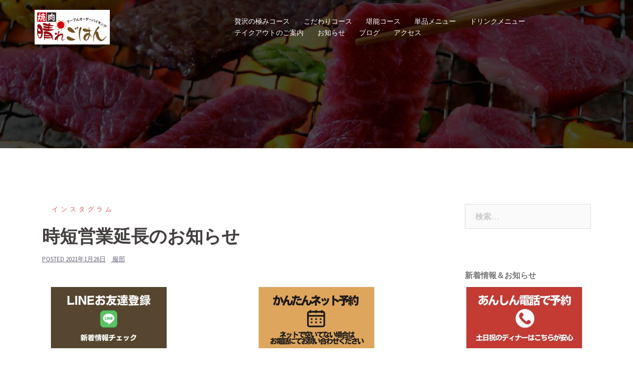

--- FILE ---
content_type: text/html; charset=UTF-8
request_url: https://hare-gohan.com/2021/01/26/%E6%99%82%E7%9F%AD%E5%96%B6%E6%A5%AD%E5%BB%B6%E9%95%B7%E3%81%AE%E3%81%8A%E7%9F%A5%E3%82%89%E3%81%9B/
body_size: 12014
content:
<!DOCTYPE html>
<html lang="ja">
<head>
<meta charset="UTF-8">
<meta name="viewport" content="width=device-width, initial-scale=1">
<link rel="profile" href="http://gmpg.org/xfn/11">
<link rel="pingback" href="https://hare-gohan.com/sp/xmlrpc.php">
	
<title>時短営業延長のお知らせ &#8211; 晴れごはん</title>
<meta name='robots' content='max-image-preview:large' />
	<style>img:is([sizes="auto" i], [sizes^="auto," i]) { contain-intrinsic-size: 3000px 1500px }</style>
	<link rel='dns-prefetch' href='//stats.wp.com' />
<link rel='dns-prefetch' href='//fonts.googleapis.com' />
<link rel="alternate" type="application/rss+xml" title="晴れごはん &raquo; フィード" href="https://hare-gohan.com/feed/" />
<link rel="alternate" type="application/rss+xml" title="晴れごはん &raquo; コメントフィード" href="https://hare-gohan.com/comments/feed/" />
<link rel="alternate" type="application/rss+xml" title="晴れごはん &raquo; 時短営業延長のお知らせ のコメントのフィード" href="https://hare-gohan.com/2021/01/26/%e6%99%82%e7%9f%ad%e5%96%b6%e6%a5%ad%e5%bb%b6%e9%95%b7%e3%81%ae%e3%81%8a%e7%9f%a5%e3%82%89%e3%81%9b/feed/" />
<script type="text/javascript">
/* <![CDATA[ */
window._wpemojiSettings = {"baseUrl":"https:\/\/s.w.org\/images\/core\/emoji\/16.0.1\/72x72\/","ext":".png","svgUrl":"https:\/\/s.w.org\/images\/core\/emoji\/16.0.1\/svg\/","svgExt":".svg","source":{"concatemoji":"https:\/\/hare-gohan.com\/sp\/wp-includes\/js\/wp-emoji-release.min.js?ver=6.8.3"}};
/*! This file is auto-generated */
!function(s,n){var o,i,e;function c(e){try{var t={supportTests:e,timestamp:(new Date).valueOf()};sessionStorage.setItem(o,JSON.stringify(t))}catch(e){}}function p(e,t,n){e.clearRect(0,0,e.canvas.width,e.canvas.height),e.fillText(t,0,0);var t=new Uint32Array(e.getImageData(0,0,e.canvas.width,e.canvas.height).data),a=(e.clearRect(0,0,e.canvas.width,e.canvas.height),e.fillText(n,0,0),new Uint32Array(e.getImageData(0,0,e.canvas.width,e.canvas.height).data));return t.every(function(e,t){return e===a[t]})}function u(e,t){e.clearRect(0,0,e.canvas.width,e.canvas.height),e.fillText(t,0,0);for(var n=e.getImageData(16,16,1,1),a=0;a<n.data.length;a++)if(0!==n.data[a])return!1;return!0}function f(e,t,n,a){switch(t){case"flag":return n(e,"\ud83c\udff3\ufe0f\u200d\u26a7\ufe0f","\ud83c\udff3\ufe0f\u200b\u26a7\ufe0f")?!1:!n(e,"\ud83c\udde8\ud83c\uddf6","\ud83c\udde8\u200b\ud83c\uddf6")&&!n(e,"\ud83c\udff4\udb40\udc67\udb40\udc62\udb40\udc65\udb40\udc6e\udb40\udc67\udb40\udc7f","\ud83c\udff4\u200b\udb40\udc67\u200b\udb40\udc62\u200b\udb40\udc65\u200b\udb40\udc6e\u200b\udb40\udc67\u200b\udb40\udc7f");case"emoji":return!a(e,"\ud83e\udedf")}return!1}function g(e,t,n,a){var r="undefined"!=typeof WorkerGlobalScope&&self instanceof WorkerGlobalScope?new OffscreenCanvas(300,150):s.createElement("canvas"),o=r.getContext("2d",{willReadFrequently:!0}),i=(o.textBaseline="top",o.font="600 32px Arial",{});return e.forEach(function(e){i[e]=t(o,e,n,a)}),i}function t(e){var t=s.createElement("script");t.src=e,t.defer=!0,s.head.appendChild(t)}"undefined"!=typeof Promise&&(o="wpEmojiSettingsSupports",i=["flag","emoji"],n.supports={everything:!0,everythingExceptFlag:!0},e=new Promise(function(e){s.addEventListener("DOMContentLoaded",e,{once:!0})}),new Promise(function(t){var n=function(){try{var e=JSON.parse(sessionStorage.getItem(o));if("object"==typeof e&&"number"==typeof e.timestamp&&(new Date).valueOf()<e.timestamp+604800&&"object"==typeof e.supportTests)return e.supportTests}catch(e){}return null}();if(!n){if("undefined"!=typeof Worker&&"undefined"!=typeof OffscreenCanvas&&"undefined"!=typeof URL&&URL.createObjectURL&&"undefined"!=typeof Blob)try{var e="postMessage("+g.toString()+"("+[JSON.stringify(i),f.toString(),p.toString(),u.toString()].join(",")+"));",a=new Blob([e],{type:"text/javascript"}),r=new Worker(URL.createObjectURL(a),{name:"wpTestEmojiSupports"});return void(r.onmessage=function(e){c(n=e.data),r.terminate(),t(n)})}catch(e){}c(n=g(i,f,p,u))}t(n)}).then(function(e){for(var t in e)n.supports[t]=e[t],n.supports.everything=n.supports.everything&&n.supports[t],"flag"!==t&&(n.supports.everythingExceptFlag=n.supports.everythingExceptFlag&&n.supports[t]);n.supports.everythingExceptFlag=n.supports.everythingExceptFlag&&!n.supports.flag,n.DOMReady=!1,n.readyCallback=function(){n.DOMReady=!0}}).then(function(){return e}).then(function(){var e;n.supports.everything||(n.readyCallback(),(e=n.source||{}).concatemoji?t(e.concatemoji):e.wpemoji&&e.twemoji&&(t(e.twemoji),t(e.wpemoji)))}))}((window,document),window._wpemojiSettings);
/* ]]> */
</script>
<link rel='stylesheet' id='sydney-bootstrap-css' href='https://hare-gohan.com/sp/wp-content/themes/sydney/css/bootstrap/bootstrap.min.css?ver=1' type='text/css' media='all' />
<style id='wp-emoji-styles-inline-css' type='text/css'>

	img.wp-smiley, img.emoji {
		display: inline !important;
		border: none !important;
		box-shadow: none !important;
		height: 1em !important;
		width: 1em !important;
		margin: 0 0.07em !important;
		vertical-align: -0.1em !important;
		background: none !important;
		padding: 0 !important;
	}
</style>
<link rel='stylesheet' id='wp-block-library-css' href='https://hare-gohan.com/sp/wp-includes/css/dist/block-library/style.min.css?ver=6.8.3' type='text/css' media='all' />
<style id='classic-theme-styles-inline-css' type='text/css'>
/*! This file is auto-generated */
.wp-block-button__link{color:#fff;background-color:#32373c;border-radius:9999px;box-shadow:none;text-decoration:none;padding:calc(.667em + 2px) calc(1.333em + 2px);font-size:1.125em}.wp-block-file__button{background:#32373c;color:#fff;text-decoration:none}
</style>
<link rel='stylesheet' id='mediaelement-css' href='https://hare-gohan.com/sp/wp-includes/js/mediaelement/mediaelementplayer-legacy.min.css?ver=4.2.17' type='text/css' media='all' />
<link rel='stylesheet' id='wp-mediaelement-css' href='https://hare-gohan.com/sp/wp-includes/js/mediaelement/wp-mediaelement.min.css?ver=6.8.3' type='text/css' media='all' />
<style id='jetpack-sharing-buttons-style-inline-css' type='text/css'>
.jetpack-sharing-buttons__services-list{display:flex;flex-direction:row;flex-wrap:wrap;gap:0;list-style-type:none;margin:5px;padding:0}.jetpack-sharing-buttons__services-list.has-small-icon-size{font-size:12px}.jetpack-sharing-buttons__services-list.has-normal-icon-size{font-size:16px}.jetpack-sharing-buttons__services-list.has-large-icon-size{font-size:24px}.jetpack-sharing-buttons__services-list.has-huge-icon-size{font-size:36px}@media print{.jetpack-sharing-buttons__services-list{display:none!important}}.editor-styles-wrapper .wp-block-jetpack-sharing-buttons{gap:0;padding-inline-start:0}ul.jetpack-sharing-buttons__services-list.has-background{padding:1.25em 2.375em}
</style>
<style id='global-styles-inline-css' type='text/css'>
:root{--wp--preset--aspect-ratio--square: 1;--wp--preset--aspect-ratio--4-3: 4/3;--wp--preset--aspect-ratio--3-4: 3/4;--wp--preset--aspect-ratio--3-2: 3/2;--wp--preset--aspect-ratio--2-3: 2/3;--wp--preset--aspect-ratio--16-9: 16/9;--wp--preset--aspect-ratio--9-16: 9/16;--wp--preset--color--black: #000000;--wp--preset--color--cyan-bluish-gray: #abb8c3;--wp--preset--color--white: #ffffff;--wp--preset--color--pale-pink: #f78da7;--wp--preset--color--vivid-red: #cf2e2e;--wp--preset--color--luminous-vivid-orange: #ff6900;--wp--preset--color--luminous-vivid-amber: #fcb900;--wp--preset--color--light-green-cyan: #7bdcb5;--wp--preset--color--vivid-green-cyan: #00d084;--wp--preset--color--pale-cyan-blue: #8ed1fc;--wp--preset--color--vivid-cyan-blue: #0693e3;--wp--preset--color--vivid-purple: #9b51e0;--wp--preset--gradient--vivid-cyan-blue-to-vivid-purple: linear-gradient(135deg,rgba(6,147,227,1) 0%,rgb(155,81,224) 100%);--wp--preset--gradient--light-green-cyan-to-vivid-green-cyan: linear-gradient(135deg,rgb(122,220,180) 0%,rgb(0,208,130) 100%);--wp--preset--gradient--luminous-vivid-amber-to-luminous-vivid-orange: linear-gradient(135deg,rgba(252,185,0,1) 0%,rgba(255,105,0,1) 100%);--wp--preset--gradient--luminous-vivid-orange-to-vivid-red: linear-gradient(135deg,rgba(255,105,0,1) 0%,rgb(207,46,46) 100%);--wp--preset--gradient--very-light-gray-to-cyan-bluish-gray: linear-gradient(135deg,rgb(238,238,238) 0%,rgb(169,184,195) 100%);--wp--preset--gradient--cool-to-warm-spectrum: linear-gradient(135deg,rgb(74,234,220) 0%,rgb(151,120,209) 20%,rgb(207,42,186) 40%,rgb(238,44,130) 60%,rgb(251,105,98) 80%,rgb(254,248,76) 100%);--wp--preset--gradient--blush-light-purple: linear-gradient(135deg,rgb(255,206,236) 0%,rgb(152,150,240) 100%);--wp--preset--gradient--blush-bordeaux: linear-gradient(135deg,rgb(254,205,165) 0%,rgb(254,45,45) 50%,rgb(107,0,62) 100%);--wp--preset--gradient--luminous-dusk: linear-gradient(135deg,rgb(255,203,112) 0%,rgb(199,81,192) 50%,rgb(65,88,208) 100%);--wp--preset--gradient--pale-ocean: linear-gradient(135deg,rgb(255,245,203) 0%,rgb(182,227,212) 50%,rgb(51,167,181) 100%);--wp--preset--gradient--electric-grass: linear-gradient(135deg,rgb(202,248,128) 0%,rgb(113,206,126) 100%);--wp--preset--gradient--midnight: linear-gradient(135deg,rgb(2,3,129) 0%,rgb(40,116,252) 100%);--wp--preset--font-size--small: 13px;--wp--preset--font-size--medium: 20px;--wp--preset--font-size--large: 36px;--wp--preset--font-size--x-large: 42px;--wp--preset--spacing--20: 0.44rem;--wp--preset--spacing--30: 0.67rem;--wp--preset--spacing--40: 1rem;--wp--preset--spacing--50: 1.5rem;--wp--preset--spacing--60: 2.25rem;--wp--preset--spacing--70: 3.38rem;--wp--preset--spacing--80: 5.06rem;--wp--preset--shadow--natural: 6px 6px 9px rgba(0, 0, 0, 0.2);--wp--preset--shadow--deep: 12px 12px 50px rgba(0, 0, 0, 0.4);--wp--preset--shadow--sharp: 6px 6px 0px rgba(0, 0, 0, 0.2);--wp--preset--shadow--outlined: 6px 6px 0px -3px rgba(255, 255, 255, 1), 6px 6px rgba(0, 0, 0, 1);--wp--preset--shadow--crisp: 6px 6px 0px rgba(0, 0, 0, 1);}:where(.is-layout-flex){gap: 0.5em;}:where(.is-layout-grid){gap: 0.5em;}body .is-layout-flex{display: flex;}.is-layout-flex{flex-wrap: wrap;align-items: center;}.is-layout-flex > :is(*, div){margin: 0;}body .is-layout-grid{display: grid;}.is-layout-grid > :is(*, div){margin: 0;}:where(.wp-block-columns.is-layout-flex){gap: 2em;}:where(.wp-block-columns.is-layout-grid){gap: 2em;}:where(.wp-block-post-template.is-layout-flex){gap: 1.25em;}:where(.wp-block-post-template.is-layout-grid){gap: 1.25em;}.has-black-color{color: var(--wp--preset--color--black) !important;}.has-cyan-bluish-gray-color{color: var(--wp--preset--color--cyan-bluish-gray) !important;}.has-white-color{color: var(--wp--preset--color--white) !important;}.has-pale-pink-color{color: var(--wp--preset--color--pale-pink) !important;}.has-vivid-red-color{color: var(--wp--preset--color--vivid-red) !important;}.has-luminous-vivid-orange-color{color: var(--wp--preset--color--luminous-vivid-orange) !important;}.has-luminous-vivid-amber-color{color: var(--wp--preset--color--luminous-vivid-amber) !important;}.has-light-green-cyan-color{color: var(--wp--preset--color--light-green-cyan) !important;}.has-vivid-green-cyan-color{color: var(--wp--preset--color--vivid-green-cyan) !important;}.has-pale-cyan-blue-color{color: var(--wp--preset--color--pale-cyan-blue) !important;}.has-vivid-cyan-blue-color{color: var(--wp--preset--color--vivid-cyan-blue) !important;}.has-vivid-purple-color{color: var(--wp--preset--color--vivid-purple) !important;}.has-black-background-color{background-color: var(--wp--preset--color--black) !important;}.has-cyan-bluish-gray-background-color{background-color: var(--wp--preset--color--cyan-bluish-gray) !important;}.has-white-background-color{background-color: var(--wp--preset--color--white) !important;}.has-pale-pink-background-color{background-color: var(--wp--preset--color--pale-pink) !important;}.has-vivid-red-background-color{background-color: var(--wp--preset--color--vivid-red) !important;}.has-luminous-vivid-orange-background-color{background-color: var(--wp--preset--color--luminous-vivid-orange) !important;}.has-luminous-vivid-amber-background-color{background-color: var(--wp--preset--color--luminous-vivid-amber) !important;}.has-light-green-cyan-background-color{background-color: var(--wp--preset--color--light-green-cyan) !important;}.has-vivid-green-cyan-background-color{background-color: var(--wp--preset--color--vivid-green-cyan) !important;}.has-pale-cyan-blue-background-color{background-color: var(--wp--preset--color--pale-cyan-blue) !important;}.has-vivid-cyan-blue-background-color{background-color: var(--wp--preset--color--vivid-cyan-blue) !important;}.has-vivid-purple-background-color{background-color: var(--wp--preset--color--vivid-purple) !important;}.has-black-border-color{border-color: var(--wp--preset--color--black) !important;}.has-cyan-bluish-gray-border-color{border-color: var(--wp--preset--color--cyan-bluish-gray) !important;}.has-white-border-color{border-color: var(--wp--preset--color--white) !important;}.has-pale-pink-border-color{border-color: var(--wp--preset--color--pale-pink) !important;}.has-vivid-red-border-color{border-color: var(--wp--preset--color--vivid-red) !important;}.has-luminous-vivid-orange-border-color{border-color: var(--wp--preset--color--luminous-vivid-orange) !important;}.has-luminous-vivid-amber-border-color{border-color: var(--wp--preset--color--luminous-vivid-amber) !important;}.has-light-green-cyan-border-color{border-color: var(--wp--preset--color--light-green-cyan) !important;}.has-vivid-green-cyan-border-color{border-color: var(--wp--preset--color--vivid-green-cyan) !important;}.has-pale-cyan-blue-border-color{border-color: var(--wp--preset--color--pale-cyan-blue) !important;}.has-vivid-cyan-blue-border-color{border-color: var(--wp--preset--color--vivid-cyan-blue) !important;}.has-vivid-purple-border-color{border-color: var(--wp--preset--color--vivid-purple) !important;}.has-vivid-cyan-blue-to-vivid-purple-gradient-background{background: var(--wp--preset--gradient--vivid-cyan-blue-to-vivid-purple) !important;}.has-light-green-cyan-to-vivid-green-cyan-gradient-background{background: var(--wp--preset--gradient--light-green-cyan-to-vivid-green-cyan) !important;}.has-luminous-vivid-amber-to-luminous-vivid-orange-gradient-background{background: var(--wp--preset--gradient--luminous-vivid-amber-to-luminous-vivid-orange) !important;}.has-luminous-vivid-orange-to-vivid-red-gradient-background{background: var(--wp--preset--gradient--luminous-vivid-orange-to-vivid-red) !important;}.has-very-light-gray-to-cyan-bluish-gray-gradient-background{background: var(--wp--preset--gradient--very-light-gray-to-cyan-bluish-gray) !important;}.has-cool-to-warm-spectrum-gradient-background{background: var(--wp--preset--gradient--cool-to-warm-spectrum) !important;}.has-blush-light-purple-gradient-background{background: var(--wp--preset--gradient--blush-light-purple) !important;}.has-blush-bordeaux-gradient-background{background: var(--wp--preset--gradient--blush-bordeaux) !important;}.has-luminous-dusk-gradient-background{background: var(--wp--preset--gradient--luminous-dusk) !important;}.has-pale-ocean-gradient-background{background: var(--wp--preset--gradient--pale-ocean) !important;}.has-electric-grass-gradient-background{background: var(--wp--preset--gradient--electric-grass) !important;}.has-midnight-gradient-background{background: var(--wp--preset--gradient--midnight) !important;}.has-small-font-size{font-size: var(--wp--preset--font-size--small) !important;}.has-medium-font-size{font-size: var(--wp--preset--font-size--medium) !important;}.has-large-font-size{font-size: var(--wp--preset--font-size--large) !important;}.has-x-large-font-size{font-size: var(--wp--preset--font-size--x-large) !important;}
:where(.wp-block-post-template.is-layout-flex){gap: 1.25em;}:where(.wp-block-post-template.is-layout-grid){gap: 1.25em;}
:where(.wp-block-columns.is-layout-flex){gap: 2em;}:where(.wp-block-columns.is-layout-grid){gap: 2em;}
:root :where(.wp-block-pullquote){font-size: 1.5em;line-height: 1.6;}
</style>
<link rel='stylesheet' id='sydney-fonts-css' href='https://fonts.googleapis.com/css?family=Source+Sans+Pro%3A400%2C400italic%2C600%7CRaleway%3A400%2C500%2C600' type='text/css' media='all' />
<link rel='stylesheet' id='sydney-style-css' href='https://hare-gohan.com/sp/wp-content/themes/sydney/style.css?ver=20180213' type='text/css' media='all' />
<style id='sydney-style-inline-css' type='text/css'>
.site-title { font-size:32px; }
.site-description { font-size:16px; }
#mainnav ul li a { font-size:14px; }
h1 { font-size:52px; }
h2 { font-size:42px; }
h3 { font-size:32px; }
h4 { font-size:25px; }
h5 { font-size:20px; }
h6 { font-size:18px; }
body { font-size:16px; }
.single .hentry .title-post { font-size:36px; }
.header-image { background-size:cover;}
.header-image { height:300px; }
.site-header.float-header { background-color:rgba(0,0,0,0.9);}
@media only screen and (max-width: 1024px) { .site-header { background-color:#000000;}}
.site-title a, .site-title a:hover { color:#ffffff}
.site-description { color:#ffffff}
#mainnav ul li a, #mainnav ul li::before { color:#ffffff}
#mainnav .sub-menu li a { color:#ffffff}
#mainnav .sub-menu li a { background:#1c1c1c}
.text-slider .maintitle, .text-slider .subtitle { color:#ffffff}
body { color:#47425d}
#secondary { background-color:#ffffff}
#secondary, #secondary a, #secondary .widget-title { color:#767676}
.footer-widgets { background-color:#252525}
.btn-menu { color:#ffffff}
#mainnav ul li a:hover { color:#d65050}
.site-footer { background-color:#1c1c1c}
.site-footer,.site-footer a { color:#666666}
.overlay { background-color:#000000}
.page-wrap { padding-top:83px;}
.page-wrap { padding-bottom:100px;}
@media only screen and (max-width: 1025px) {		
			.mobile-slide {
				display: block;
			}
			.slide-item {
				background-image: none !important;
			}
			.header-slider {
			}
			.slide-item {
				height: auto !important;
			}
			.slide-inner {
				min-height: initial;
			} 
		}
@media only screen and (max-width: 780px) { 
    	h1 { font-size: 32px;}
		h2 { font-size: 28px;}
		h3 { font-size: 22px;}
		h4 { font-size: 18px;}
		h5 { font-size: 16px;}
		h6 { font-size: 14px;}
    }

</style>
<link rel='stylesheet' id='sydney-font-awesome-css' href='https://hare-gohan.com/sp/wp-content/themes/sydney/fonts/font-awesome.min.css?ver=6.8.3' type='text/css' media='all' />
<!--[if lte IE 9]>
<link rel='stylesheet' id='sydney-ie9-css' href='https://hare-gohan.com/sp/wp-content/themes/sydney/css/ie9.css?ver=6.8.3' type='text/css' media='all' />
<![endif]-->
<script type="text/javascript" src="https://hare-gohan.com/sp/wp-includes/js/jquery/jquery.min.js?ver=3.7.1" id="jquery-core-js"></script>
<script type="text/javascript" src="https://hare-gohan.com/sp/wp-includes/js/jquery/jquery-migrate.min.js?ver=3.4.1" id="jquery-migrate-js"></script>
<link rel="https://api.w.org/" href="https://hare-gohan.com/wp-json/" /><link rel="alternate" title="JSON" type="application/json" href="https://hare-gohan.com/wp-json/wp/v2/posts/3343" /><link rel="EditURI" type="application/rsd+xml" title="RSD" href="https://hare-gohan.com/sp/xmlrpc.php?rsd" />
<meta name="generator" content="WordPress 6.8.3" />
<link rel="canonical" href="https://hare-gohan.com/2021/01/26/%e6%99%82%e7%9f%ad%e5%96%b6%e6%a5%ad%e5%bb%b6%e9%95%b7%e3%81%ae%e3%81%8a%e7%9f%a5%e3%82%89%e3%81%9b/" />
<link rel='shortlink' href='https://hare-gohan.com/?p=3343' />
<link rel="alternate" title="oEmbed (JSON)" type="application/json+oembed" href="https://hare-gohan.com/wp-json/oembed/1.0/embed?url=https%3A%2F%2Fhare-gohan.com%2F2021%2F01%2F26%2F%25e6%2599%2582%25e7%259f%25ad%25e5%2596%25b6%25e6%25a5%25ad%25e5%25bb%25b6%25e9%2595%25b7%25e3%2581%25ae%25e3%2581%258a%25e7%259f%25a5%25e3%2582%2589%25e3%2581%259b%2F" />
<link rel="alternate" title="oEmbed (XML)" type="text/xml+oembed" href="https://hare-gohan.com/wp-json/oembed/1.0/embed?url=https%3A%2F%2Fhare-gohan.com%2F2021%2F01%2F26%2F%25e6%2599%2582%25e7%259f%25ad%25e5%2596%25b6%25e6%25a5%25ad%25e5%25bb%25b6%25e9%2595%25b7%25e3%2581%25ae%25e3%2581%258a%25e7%259f%25a5%25e3%2582%2589%25e3%2581%259b%2F&#038;format=xml" />
	<style>img#wpstats{display:none}</style>
			<style type="text/css">
		.header-image {
			background-image: url(https://hare-gohan.com/sp/wp-content/uploads/2018/04/cropped-sydney-head2.jpg);
			display: block;
		}
		@media only screen and (max-width: 1024px) {
			.header-inner {
				display: block;
			}
			.header-image {
				background-image: none;
				height: auto !important;
			}		
		}
	</style>
		<!-- Google Tag Manager -->
<script>(function(w,d,s,l,i){w[l]=w[l]||[];w[l].push({'gtm.start':
new Date().getTime(),event:'gtm.js'});var f=d.getElementsByTagName(s)[0],
j=d.createElement(s),dl=l!='dataLayer'?'&l='+l:'';j.async=true;j.src=
'https://www.googletagmanager.com/gtm.js?id='+i+dl;f.parentNode.insertBefore(j,f);
})(window,document,'script','dataLayer','GTM-MXTT8VSF');</script>
<!-- End Google Tag Manager -->
</head>

<body class="wp-singular post-template-default single single-post postid-3343 single-format-standard wp-theme-sydney group-blog">

	<div class="preloader">
	    <div class="spinner">
	        <div class="pre-bounce1"></div>
	        <div class="pre-bounce2"></div>
	    </div>
	</div>
	
<div id="page" class="hfeed site">
	<a class="skip-link screen-reader-text" href="#content">コンテンツへスキップ</a>

	
	<header id="masthead" class="site-header" role="banner">
		<div class="header-wrap">
            <div class="container">
                <div class="row">
				<div class="col-md-4 col-sm-8 col-xs-12">
		        					<a href="https://hare-gohan.com/" title="晴れごはん"><img class="site-logo" src="http://hare-gohan.com/sp/wp-content/uploads/2017/06/logo2.gif" alt="晴れごはん" /></a>
		        				</div>
				<div class="col-md-8 col-sm-4 col-xs-12">
					<div class="btn-menu"></div>
					<nav id="mainnav" class="mainnav" role="navigation">
						<div class="menu-menu-container"><ul id="menu-menu" class="menu"><li id="menu-item-56" class="menu-item menu-item-type-post_type menu-item-object-page menu-item-56"><a href="https://hare-gohan.com/%e8%b4%85%e6%b2%a2%e3%81%ae%e6%a5%b5%e3%81%bf%e3%82%b3%e3%83%bc%e3%82%b9/">贅沢の極みコース</a></li>
<li id="menu-item-51" class="menu-item menu-item-type-post_type menu-item-object-page menu-item-51"><a href="https://hare-gohan.com/%e3%81%93%e3%81%a0%e3%82%8f%e3%82%8a%e3%82%b3%e3%83%bc%e3%82%b9/">こだわりコース</a></li>
<li id="menu-item-28" class="menu-item menu-item-type-post_type menu-item-object-page menu-item-28"><a href="https://hare-gohan.com/%e5%a0%aa%e8%83%bd%e3%82%b3%e3%83%bc%e3%82%b9/">堪能コース</a></li>
<li id="menu-item-60" class="menu-item menu-item-type-post_type menu-item-object-page menu-item-60"><a href="https://hare-gohan.com/%e5%8d%98%e5%93%81%e3%83%a1%e3%83%8b%e3%83%a5%e3%83%bc/">単品メニュー</a></li>
<li id="menu-item-64" class="menu-item menu-item-type-post_type menu-item-object-page menu-item-64"><a href="https://hare-gohan.com/%e3%83%89%e3%83%aa%e3%83%b3%e3%82%af%e3%83%a1%e3%83%8b%e3%83%a5%e3%83%bc/">ドリンクメニュー</a></li>
<li id="menu-item-2761" class="menu-item menu-item-type-post_type menu-item-object-page menu-item-2761"><a href="https://hare-gohan.com/%e3%83%86%e3%82%a4%e3%82%af%e3%82%a2%e3%82%a6%e3%83%88%e3%81%ae%e3%81%94%e6%a1%88%e5%86%85/">テイクアウトのご案内</a></li>
<li id="menu-item-2766" class="menu-item menu-item-type-custom menu-item-object-custom menu-item-2766"><a href="https://hare-gohan.com/category/お知らせ/">お知らせ</a></li>
<li id="menu-item-2767" class="menu-item menu-item-type-custom menu-item-object-custom menu-item-2767"><a href="https://hare-gohan.com/category/インスタグラム/">ブログ</a></li>
<li id="menu-item-93" class="menu-item menu-item-type-post_type menu-item-object-page menu-item-93"><a href="https://hare-gohan.com/%e3%82%a2%e3%82%af%e3%82%bb%e3%82%b9/">アクセス</a></li>
</ul></div>					</nav><!-- #site-navigation -->
				</div>
				</div>
			</div>
		</div>
	</header><!-- #masthead -->

	
	<div class="sydney-hero-area">
				<div class="header-image">
			<div class="overlay"></div>			<img class="header-inner" src="https://hare-gohan.com/sp/wp-content/uploads/2018/04/cropped-sydney-head2.jpg" width="1920" alt="晴れごはん" title="晴れごはん">
		</div>
		
			</div>

	
	<div id="content" class="page-wrap">
		<div class="container content-wrapper">
			<div class="row">	
	
	
	<div id="primary" class="content-area col-md-9 ">

		
		<main id="main" class="post-wrap" role="main">

		
			
<article id="post-3343" class="post-3343 post type-post status-publish format-standard has-post-thumbnail hentry category-37">
	
	
	<header class="entry-header">
		
		<div class="meta-post">
			<a href="https://hare-gohan.com/category/%e3%82%a4%e3%83%b3%e3%82%b9%e3%82%bf%e3%82%b0%e3%83%a9%e3%83%a0/" title="インスタグラム" class="post-cat">インスタグラム</a>		</div>

		<h1 class="title-post entry-title">時短営業延長のお知らせ</h1>
				<div class="single-meta">
			<span class="posted-on">Posted <a href="https://hare-gohan.com/2021/01/26/%e6%99%82%e7%9f%ad%e5%96%b6%e6%a5%ad%e5%bb%b6%e9%95%b7%e3%81%ae%e3%81%8a%e7%9f%a5%e3%82%89%e3%81%9b/" rel="bookmark"><time class="entry-date published updated" datetime="2021-01-26T21:43:15+09:00">2021年1月26日</time></a></span><span class="byline"> <span class="author vcard"><a class="url fn n" href="https://hare-gohan.com/author/hattori/">服部</a></span></span>		</div><!-- .entry-meta -->
			</header><!-- .entry-header -->

			<div class="entry-thumb">
			<img width="1753" height="1754" src="https://hare-gohan.com/sp/wp-content/uploads/2021/01/CD61110A-5253-43F4-A2F5-B911016FB259.jpeg" class="attachment-large-thumb size-large-thumb wp-post-image" alt="" decoding="async" fetchpriority="high" srcset="https://hare-gohan.com/sp/wp-content/uploads/2021/01/CD61110A-5253-43F4-A2F5-B911016FB259.jpeg 1753w, https://hare-gohan.com/sp/wp-content/uploads/2021/01/CD61110A-5253-43F4-A2F5-B911016FB259-300x300.jpeg 300w, https://hare-gohan.com/sp/wp-content/uploads/2021/01/CD61110A-5253-43F4-A2F5-B911016FB259-1024x1024.jpeg 1024w, https://hare-gohan.com/sp/wp-content/uploads/2021/01/CD61110A-5253-43F4-A2F5-B911016FB259-150x150.jpeg 150w, https://hare-gohan.com/sp/wp-content/uploads/2021/01/CD61110A-5253-43F4-A2F5-B911016FB259-768x768.jpeg 768w, https://hare-gohan.com/sp/wp-content/uploads/2021/01/CD61110A-5253-43F4-A2F5-B911016FB259-1536x1536.jpeg 1536w, https://hare-gohan.com/sp/wp-content/uploads/2021/01/CD61110A-5253-43F4-A2F5-B911016FB259-830x830.jpeg 830w, https://hare-gohan.com/sp/wp-content/uploads/2021/01/CD61110A-5253-43F4-A2F5-B911016FB259-230x230.jpeg 230w, https://hare-gohan.com/sp/wp-content/uploads/2021/01/CD61110A-5253-43F4-A2F5-B911016FB259-350x350.jpeg 350w, https://hare-gohan.com/sp/wp-content/uploads/2021/01/CD61110A-5253-43F4-A2F5-B911016FB259-480x480.jpeg 480w" sizes="(max-width: 1753px) 100vw, 1753px" />		</div>
	
	<div class="entry-content">
		<p>まずは取り急ぎお知らせです。</p>
<p>愛知県の営業時間短縮の要請延長に伴い令和3年1月12日(火)から令和3年2月7日(日)まで<br />
閉店時間を21時(ﾗｽﾄｵｰﾀﾞｰ20時半)とさせて頂きます。</p>
<p>皆様にはご不便をお掛けしますが、何卒ご理解ご協力をお願い申し上げます。</p>
<p>■■■■■■■■<br />
晴れごはんの取組<br />
■■■■■■■■<br />
&#x26ab;︎店内各所にアルコールスプレー設置<br />
&#x26ab;︎従業員マスク着用(マスクの下は笑顔です)<br />
&#x26ab;︎サラダバーの一時利用中止<br />
&#x26ab;︎混雑緩和の為毎日お昼から営業<br />
&#x26ab;︎焼肉店ならではロースターがありますので各テーブルでの強力換気<br />
&#x26ab;︎テーブル毎にアルコールハンドジェルを設置(気になった時にすぐにご利用できます)</p>
<p>このような取組をしております。</p>
<p>ご予約されているお客様も<br />
体調が優れない時は遠慮なくご連絡下さい。キャンセルも可能です。</p>
<p>ひとりひとりの<br />
心がけが大切です。<br />
明るい未来に向かって<br />
乗り越えましょう。</p>
<p>お持ち帰り弁当もあります&#x1f371;</p>
<p>ご予約お問い合わせはお気軽に<br />
&#x260e;&#xfe0f;052-709-2911</p>
			</div><!-- .entry-content -->

	<footer class="entry-footer">
			</footer><!-- .entry-footer -->

	
</article><!-- #post-## -->

				<nav class="navigation post-navigation" role="navigation">
		<h2 class="screen-reader-text">投稿ナビゲーション</h2>
		<div class="nav-links clearfix">
			<div class="nav-previous"><span>&#10229;</span><a href="https://hare-gohan.com/2021/01/26/%e3%81%94%e5%a5%bd%e8%a9%95%e3%81%ab%e3%81%a4%e3%81%8d%e5%bb%b6%e9%95%b7%e3%81%97%e3%81%be%e3%80%9c%e3%81%99/" rel="prev">ご好評につき延長しま〜す</a></div><div class="nav-next"><a href="https://hare-gohan.com/2021/01/26/%e3%81%8a%e8%aa%95%e7%94%9f%e6%97%a5%e3%81%ae%e3%81%8a%e7%a5%9d%e3%81%84/" rel="next">お誕生日のお祝い</a><span>&#10230;</span></div>		</div><!-- .nav-links -->
	</nav><!-- .navigation -->
	
			
		
		</main><!-- #main -->
	</div><!-- #primary -->

	

<div id="secondary" class="widget-area col-md-3" role="complementary">
	<aside id="search-3" class="widget widget_search"><form role="search" method="get" class="search-form" action="https://hare-gohan.com/">
				<label>
					<span class="screen-reader-text">検索:</span>
					<input type="search" class="search-field" placeholder="検索&hellip;" value="" name="s" />
				</label>
				<input type="submit" class="search-submit" value="検索" />
			</form></aside>
		<aside id="recent-posts-3" class="widget widget_recent_entries">
		<h3 class="widget-title">新着情報＆お知らせ</h3>
		<ul>
											<li>
					<a href="https://hare-gohan.com/2026/01/03/%e2%97%8f%e7%84%bc%e8%82%89%e3%81%8b%e3%82%89%e5%a7%8b%e3%81%be%e3%82%8b2026%e5%b9%b4%ef%bc%81%e4%bb%8a%e5%b9%b4%e3%81%af%e3%80%8c%e3%81%86%e3%81%be%e3%80%8d%e3%81%84%e5%b9%b4%ef%bc%81%e3%81%84/">●焼肉から始まる2026年！今年は「うま」い年！いろんな事が「うま」くいく年●新年も晴れごはんでお待ちしております●</a>
									</li>
											<li>
					<a href="https://hare-gohan.com/2025/12/31/%e2%97%8f%e6%9c%ac%e5%b9%b4%e3%82%82%e6%84%9f%e8%ac%9d%e2%97%8f%e6%99%b4%e3%82%8c%e3%81%94%e3%81%af%e3%82%93%e3%82%92%e5%8f%af%e6%84%9b%e3%81%8c%e3%81%a3%e3%81%a6%e3%81%84%e3%81%9f%e3%81%a0%e3%81%8d/">●本年も感謝●晴れごはんを可愛がっていただきありがとうございました●2026年は1月3日スタート●新しい年もよろしくお願い申し上げます●</a>
									</li>
											<li>
					<a href="https://hare-gohan.com/2025/12/29/%e2%97%8f%e3%81%94%e8%a4%92%e7%be%8e%e8%82%89%e3%81%ae%e3%81%8a%e6%b8%a1%e3%81%97%e6%9c%ac%e6%97%a5%e3%82%88%e3%82%8a%e3%82%b9%e3%82%bf%e3%83%bc%e3%83%88%e3%81%a7%e3%81%99%e2%97%8f%e3%81%94%e4%ba%88/">●ご褒美肉のお渡し本日よりスタートです●ご予約のお客様お待ちしております●</a>
									</li>
											<li>
					<a href="https://hare-gohan.com/2025/12/27/%e2%97%8f-%e5%b9%b4%e6%9c%ab%e3%81%ae%e9%a3%9f%e3%81%b9%e7%b4%8d%e3%82%81%e3%81%ab%ef%bc%81%e6%99%b4%e3%82%8c%e3%81%94%e3%81%af%e3%82%93%e2%98%80%ef%b8%8f%e4%bb%8a%e6%97%a5%e3%81%8b%e3%82%8930/">● 年末の食べ納めに！晴れごはん&#x2600;&#xfe0f;今日から30日まで元気いっぱいお迎えします●</a>
									</li>
											<li>
					<a href="https://hare-gohan.com/2025/12/27/%e2%97%8f%e7%84%bc%e8%82%89xmas%f0%9f%a5%a9%e3%82%b9%e3%82%bf%e3%83%83%e3%83%95%e3%81%8f%e3%82%93%e3%81%94%e6%9d%a5%e5%ba%97%e2%97%8f%e3%81%84%e3%81%a4%e3%82%82%e3%81%af%e3%81%8a%e9%81%8b%e3%81%b3/">●焼肉Xmas&#x1f969;スタッフくんご来店●いつもはお運びする側だけど今日は思う存分食べました！旨〜い！！！●</a>
									</li>
											<li>
					<a href="https://hare-gohan.com/2025/12/26/%e2%97%8f%e3%81%84%e3%82%88%e3%81%84%e3%82%88%e5%b9%b4%e6%9c%ab%e3%83%a2%e3%83%bc%e3%83%89%e2%97%8f%e3%81%82%e3%81%a83%e3%82%bb%e3%83%83%e3%83%88%e3%81%ae%e3%81%bf%e6%89%bf%e3%82%8c%e3%81%be%e3%81%99/">●いよいよ年末モード●ご褒美肉はあと３セットのみ承れます●年末年始のお席の予約は早めが安心●</a>
									</li>
											<li>
					<a href="https://hare-gohan.com/2025/12/24/%e2%97%8f%e3%82%af%e3%83%aa%e3%82%b9%e3%83%9e%e3%82%b9%e3%83%87%e3%82%a3%e3%83%8a%e3%83%bc%e3%82%92%e8%b4%85%e6%b2%a2%e3%81%ab%e8%b1%aa%e8%8f%af%e3%81%ab%ef%bc%81%e3%81%b2%e3%81%a3%e3%81%9d%e3%82%8a/">●クリスマスディナーを贅沢に豪華に！ひっそりズワイガニ企画やってます●焼肉屋なので少量仕入のため売切御免です！</a>
									</li>
					</ul>

		</aside><aside id="categories-3" class="widget widget_categories"><h3 class="widget-title">カテゴリー</h3>
			<ul>
					<li class="cat-item cat-item-3"><a href="https://hare-gohan.com/category/%e3%81%8a%e7%9f%a5%e3%82%89%e3%81%9b/">お知らせ</a>
</li>
	<li class="cat-item cat-item-37"><a href="https://hare-gohan.com/category/%e3%82%a4%e3%83%b3%e3%82%b9%e3%82%bf%e3%82%b0%e3%83%a9%e3%83%a0/">インスタグラム</a>
</li>
	<li class="cat-item cat-item-1"><a href="https://hare-gohan.com/category/%e6%9c%aa%e5%88%86%e9%a1%9e/">未分類</a>
</li>
	<li class="cat-item cat-item-4"><a href="https://hare-gohan.com/category/%e6%b1%82%e4%ba%ba/">求人</a>
</li>
			</ul>

			</aside><aside id="text-4" class="widget widget_text"><h3 class="widget-title">SNS</h3>			<div class="textwidget"><p><center><a href="https://www.instagram.com/yakiniku_haregohan/" title="インスタグラム" target="_blank"><img src="http://hare-gohan.com/instagram.gif" alt="インスタグラム" width="142" height="35" border="0" /></a></center></p>
</div>
		</aside><aside id="text-5" class="widget widget_text"><h3 class="widget-title">店舗情報</h3>			<div class="textwidget"><p>焼肉 晴れごはん<br />
電話：<a href="tel:0527092911">052-709-2911</a><br />
住所：愛知県名古屋市名東区極楽3-93<br />
　>>> <a href="https://goo.gl/maps/SKiH5v5Csw22" target="_blank">地図を見る</a><br />
定休日：年中無休<br />
平日：<br />
ランチ…11:30～15:00<br />
（ラストオーダー14:30）<br />
ディナー…17:00～22:00<br />
（ラストオーダー21:30）<br />
土・日・祝：<br />
11:30～22:00<br />
（ラストオーダー21:30）</p>
</div>
		</aside></div><!-- #secondary -->
			</div>
		</div>
	</div><!-- #content -->

	
	
    <a class="go-top"><i class="fa fa-angle-up"></i></a>
		
	<footer id="colophon" class="site-footer" role="contentinfo">
		<div class="site-info container">
			Copyright (C) <a href="https://hare-gohan.com/" title="晴れごはん" rel="home">晴れごはん </a>All Rights Reserved.
		</div><!-- .site-info -->
	</footer><!-- #colophon -->

	
</div><!-- #page -->

<script type="speculationrules">
{"prefetch":[{"source":"document","where":{"and":[{"href_matches":"\/*"},{"not":{"href_matches":["\/sp\/wp-*.php","\/sp\/wp-admin\/*","\/sp\/wp-content\/uploads\/*","\/sp\/wp-content\/*","\/sp\/wp-content\/plugins\/*","\/sp\/wp-content\/themes\/sydney\/*","\/*\\?(.+)"]}},{"not":{"selector_matches":"a[rel~=\"nofollow\"]"}},{"not":{"selector_matches":".no-prefetch, .no-prefetch a"}}]},"eagerness":"conservative"}]}
</script>
<div id="afc_sidebar_4383" class="afc_popup"><table style="border: none" border="0" width="100%" cellspacing="0" cellpadding="0">
<tbody style="border: none">
<tr>
<td style="border: none" align="center" valign="middle" bgcolor="" height=""><a title="" href="https://page.line.me/bbu5089n?openQrModal=true" target="_blank" rel="noopener"><img src="https://hare-gohan.com/sp/wp-content/uploads/2024/11/bt-line.jpg" alt="" width="234" height="124" border="0" /></a></td>
<td style="border: none" align="center" valign="middle" bgcolor="" height=""><a title="" href="https://yoyaku.tabelog.com/yoyaku/net_booking_form/index?rcd=23063233" target="_blank" rel="noopener"><img src="https://hare-gohan.com/sp/wp-content/uploads/2024/11/bt-yoyaku.jpg" alt="" width="234" height="124" border="0" /></a></td>
<td style="border: none" align="center" valign="middle" bgcolor="" height=""><a href="tel:052-709-2911"><img src="https://hare-gohan.com/sp/wp-content/uploads/2024/11/bt-tel.jpg" alt="" width="234" height="124" border="0" /></a></td>
</tr>
</tbody>
</table></div><link rel='stylesheet' id='advanced-floating-content-lite-css' href='https://hare-gohan.com/sp/wp-content/plugins/advanced-floating-content-lite/public/css/advanced-floating-content-public.css?ver=1.0.0' type='text/css' media='all' />
<style id='advanced-floating-content-lite-inline-css' type='text/css'>
#afc_sidebar_4383{background:#FFFFFF;position:fixed;bottom:0px;left:0px;width:100%;margin:0px 0px 0px 0px;z-index:999999;padding:10px;color:#ffffff;}
.afc_popup .img{position:absolute; top:-15px; right:-15px;}
</style>
<script type="text/javascript" src="https://hare-gohan.com/sp/wp-content/themes/sydney/js/scripts.js?ver=6.8.3" id="sydney-scripts-js"></script>
<script type="text/javascript" src="https://hare-gohan.com/sp/wp-content/themes/sydney/js/main.min.js?ver=20180213" id="sydney-main-js"></script>
<script type="text/javascript" src="https://hare-gohan.com/sp/wp-content/themes/sydney/js/skip-link-focus-fix.js?ver=20130115" id="sydney-skip-link-focus-fix-js"></script>
<script type="text/javascript" id="jetpack-stats-js-before">
/* <![CDATA[ */
_stq = window._stq || [];
_stq.push([ "view", JSON.parse("{\"v\":\"ext\",\"blog\":\"173176180\",\"post\":\"3343\",\"tz\":\"9\",\"srv\":\"hare-gohan.com\",\"j\":\"1:15.3.1\"}") ]);
_stq.push([ "clickTrackerInit", "173176180", "3343" ]);
/* ]]> */
</script>
<script type="text/javascript" src="https://stats.wp.com/e-202601.js" id="jetpack-stats-js" defer="defer" data-wp-strategy="defer"></script>
<script type="text/javascript" src="https://hare-gohan.com/sp/wp-content/plugins/advanced-floating-content-lite/public/js/advanced-floating-content-public.js?ver=1.0.0" id="advanced-floating-content-lite-js"></script>
<script type="text/javascript" id="advanced-floating-content-lite-js-after">
/* <![CDATA[ */

                                    (function ($) {
                                        $('.afc_close_content').click(function(){			
                                            var afc_content_id = $(this).closest('div').attr('id');
                                            $('#'+afc_content_id).hide();
                                        });
                                    })(jQuery);
                                
/* ]]> */
</script>

</body>
</html>
